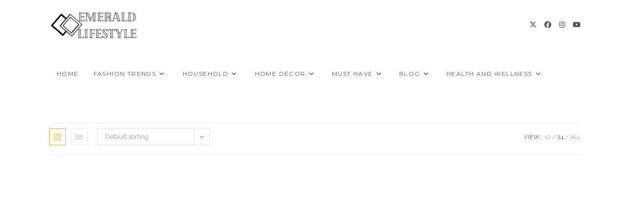

--- FILE ---
content_type: text/html; charset=utf-8
request_url: https://www.google.com/recaptcha/api2/aframe
body_size: 268
content:
<!DOCTYPE HTML><html><head><meta http-equiv="content-type" content="text/html; charset=UTF-8"></head><body><script nonce="PA3HU7gdcKRlYPztHufRrA">/** Anti-fraud and anti-abuse applications only. See google.com/recaptcha */ try{var clients={'sodar':'https://pagead2.googlesyndication.com/pagead/sodar?'};window.addEventListener("message",function(a){try{if(a.source===window.parent){var b=JSON.parse(a.data);var c=clients[b['id']];if(c){var d=document.createElement('img');d.src=c+b['params']+'&rc='+(localStorage.getItem("rc::a")?sessionStorage.getItem("rc::b"):"");window.document.body.appendChild(d);sessionStorage.setItem("rc::e",parseInt(sessionStorage.getItem("rc::e")||0)+1);localStorage.setItem("rc::h",'1769901443486');}}}catch(b){}});window.parent.postMessage("_grecaptcha_ready", "*");}catch(b){}</script></body></html>